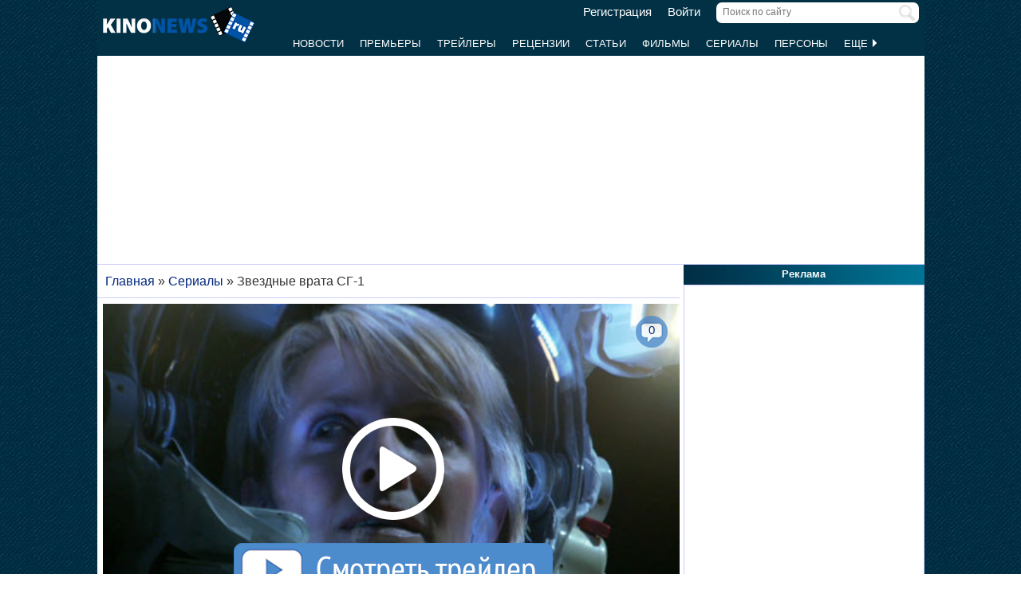

--- FILE ---
content_type: text/html; charset=UTF-8
request_url: https://www.kinonews.ru/serial_14000/stargate-sg-1
body_size: 10694
content:
<!DOCTYPE html>
<html lang="ru">
<head>
<meta charset="utf-8">
<meta http-equiv="X-UA-Compatible" content="IE=Edge">
<meta name="viewport" content="width=device-width, initial-scale=1, user-scalable=yes">
<link rel="icon" href="https://www.kinonews.ru/favicon.ico" type="image/x-icon">
<meta property="twitter:domain" content="KinoNews.ru">
<meta property="twitter:site" content="@KinoNewsRu">
<meta name="twitter:creator" content="@KinoNewsRu">
<meta name="twitter:card" content="summary_large_image">
<title>Сериал Звездные врата СГ-1 (1997-2007) - Stargate SG-1 - полная информация о сериале (27.07.1997)</title>
<meta name='keywords' content='сериал Звездные врата СГ-1 (1997-2007), Stargate SG-1, новости, отзывы, рецензии, новости, актеры и роли, кадры, постеры, трейлеры'>	
<meta name='description' content='В Египте нашли странный инопланетный механизм, который оказался вратами в систему путей, соединяющих планеты земного типа в разных звездных системах нашей галактики....'>
<meta name='twitter:title' content='Сериал Звездные врата СГ-1 (1997-2007) - Stargate SG-1 - полная информация о сериале (27.07.1997)'>
<meta name='twitter:description' content='В Египте нашли странный инопланетный механизм, который оказался вратами в систему путей, соединяющих планеты земного типа в разных звездных системах нашей галактики....'>
<meta property="og:locale" content="ru_RU">
<meta property='og:site_name' content='KinoNews.ru'>
<meta property='og:type' content='website'>
<meta property='og:title' content='Сериал Звездные врата СГ-1 (1997-2007) - Stargate SG-1 - полная информация о сериале (27.07.1997)'>
<meta property='og:description' content='В Египте нашли странный инопланетный механизм, который оказался вратами в систему путей, соединяющих планеты земного типа в разных звездных системах нашей галактики....'>
<meta property='og:image:alt' content='Сериал Звездные врата СГ-1 (1997-2007) - Stargate SG-1 - полная информация о сериале (27.07.1997)'>
<link rel='canonical' href='https://www.kinonews.ru/serial_14000/stargate-sg-1'>
<meta property='og:url' content='https://www.kinonews.ru/serial_14000/stargate-sg-1'>
<meta name="robots" content="max-image-preview:large">
<meta property='og:image' content='https://www.kinonews.ru/insimgs/poster/poster17782_1.jpg'>
<meta name='twitter:image:src' content='https://www.kinonews.ru/insimgs/poster/poster17782_1.jpg'>
<script type="application/ld+json">{
"@context": "https://schema.org",
"@type":"TVSeries",
"description":"В Египте нашли странный инопланетный механизм, который оказался вратами в систему путей, соединяющих планеты земного типа в разных звездных системах нашей галактики....",
"name":"Звездные врата СГ-1",
"url": "https://www.kinonews.ru/serial_14000/stargate-sg-1/",
"alternateName":"Stargate SG-1",
"alternativeHeadline":"Stargate SG-1",
"image":"https://www.kinonews.ru/insimgs/poster/poster17782_1.jpg",
"thumbnailUrl":"https://www.kinonews.ru/insimgs/poster/poster17782_1_prev.jpg",
"countryOfOrigin": ["США", "Канада"],
"genre": ["боевик", "приключения", "фантастика"],
"dateCreated": "1997",
"datePublished": "1997-07-27",
"director": [
{
"name":"Питер ДеЛуис",
"url":"https://www.kinonews.ru/person_16489/peter-deluise",
"image": "https://www.kinonews.ru/insimgs/persimg/persimg16489.jpg",
"@type": "Person"
},
{
"name":"Мартин Вуд",
"url":"https://www.kinonews.ru/person_16490/martin-wood",
"image": "https://www.kinonews.ru/insimgs/persimg/persimg16490.jpg",
"@type": "Person"
},
{
"name":"Энди Микита",
"url":"https://www.kinonews.ru/person_16491/andy-mikita",
"image": "https://www.kinonews.ru/insimgs/persimg/persimg16491.jpg",
"@type": "Person"
},
{
"name":"Уильям Варинг",
"url":"https://www.kinonews.ru/person_16492/william-waring",
"image": "https://www.kinonews.ru/insimgs/persimg/persimg16492.jpg",
"@type": "Person"
},
{
"name":"Питер Ф. Весте",
"url":"https://www.kinonews.ru/person_16471/peter-f-woeste",
"@type": "Person"
}],
"actor": [
{
"name":"Аманда Таппинг",
"url":"https://www.kinonews.ru/person_2693/amanda-tapping",
"image": "https://www.kinonews.ru/insimgs/persimg/persimg2693.jpg",
"@type": "Person"
},
{
"name":"Кристофер Джадж",
"url":"https://www.kinonews.ru/person_11600/christopher-judge",
"image": "https://www.kinonews.ru/insimgs/persimg/persimg11600.jpg",
"@type": "Person"
},
{
"name":"Майкл Шэнкс",
"url":"https://www.kinonews.ru/person_2695/michael-shanks",
"image": "https://www.kinonews.ru/insimgs/persimg/persimg2695.jpg",
"@type": "Person"
},
{
"name":"Ричард Дин Андерсон",
"url":"https://www.kinonews.ru/person_2694/richard-dean-anderson",
"image": "https://www.kinonews.ru/insimgs/persimg/persimg2694.jpg",
"@type": "Person"
},
{
"name":"Дон С. Дэвис",
"url":"https://www.kinonews.ru/person_16480/don-s-davis",
"image": "https://www.kinonews.ru/insimgs/persimg/persimg16480.jpg",
"@type": "Person"
}],
"musicBy": [
{
"name":"Джоэл Голдсмит",
"url":"https://www.kinonews.ru/person_2696/joel-goldsmith",
"image": "https://www.kinonews.ru/insimgs/persimg/persimg2696.jpg",
"@type": "Person"
},
{
"name":"Нил Акри",
"url":"https://www.kinonews.ru/person_16469/neal-acree",
"image": "https://www.kinonews.ru/insimgs/persimg/persimg16469.jpg",
"@type": "Person"
},
{
"name":"Кевин Кайнер",
"url":"https://www.kinonews.ru/person_4243/kevin-kiner",
"image": "https://www.kinonews.ru/insimgs/persimg/persimg4243.jpg",
"@type": "Person"
},
{
"name":"Тим Труман",
"url":"https://www.kinonews.ru/person_17033/tim-truman",
"image": "https://www.kinonews.ru/insimgs/persimg/persimg17033.jpg",
"@type": "Person"
},
{
"name":"Ричард Бэнд",
"url":"https://www.kinonews.ru/person_48050/richard-band",
"image": "https://www.kinonews.ru/insimgs/2021/persimg/persimg48050.jpg",
"@type": "Person"
}],
"producer": [
{
"name":"Брэд Райт",
"url":"https://www.kinonews.ru/person_16485/brad-wright",
"image": "https://www.kinonews.ru/insimgs/persimg/persimg16485.jpg",
"@type": "Person"
},
{
"name":"Н. Джон Смит",
"url":"https://www.kinonews.ru/person_16478/n-john-smith",
"image": "https://www.kinonews.ru/insimgs/persimg/persimg16478.jpg",
"@type": "Person"
},
{
"name":"Роберт С. Купер",
"url":"https://www.kinonews.ru/person_16477/robert-c-cooper",
"image": "https://www.kinonews.ru/insimgs/persimg/persimg16477.jpg",
"@type": "Person"
},
{
"name":"Майкл Гринберг",
"url":"https://www.kinonews.ru/person_16479/michael-greenburg",
"image": "https://www.kinonews.ru/insimgs/persimg/persimg16479.jpg",
"@type": "Person"
},
{
"name":"Ричард Дин Андерсон",
"url":"https://www.kinonews.ru/person_2694/richard-dean-anderson",
"image": "https://www.kinonews.ru/insimgs/persimg/persimg2694.jpg",
"@type": "Person"
}],
"aggregateRating":{
"@type":"AggregateRating",
"bestRating":10,
"ratingValue":"8.06",
"ratingCount":"71"
},
"trailer": {
"@type": "VideoObject",
"name": "Трейлер сериала Звездные врата СГ-1",
"embedUrl": "https://www.kinonews.ru/trailers7544/",
"thumbnailUrl": "https://www.kinonews.ru/insimgs/trailer/trailer39142.jpg",
"uploadDate": "2014-01-15T12:37:52+04:00",
"description":"В Египте нашли странный инопланетный механизм, который оказался вратами в систему путей, соединяющих планеты земного типа в разных звездных системах нашей галактики...."
}
}</script>
<link rel="stylesheet" href="/mystyle8.css?id=190">
<link rel="stylesheet" href="/mobilstyle2.css?id=35">
<!--noindex-->
<script src="/js/mylib8.js?hs=30"></script>
<!--<script src="/js/lazysizes.min.js" async></script>-->
<!--/noindex-->
<style>
	body {background: url('https://www.kinonews.ru/images2/fonesite.jpg') center top !important;}
</style>
<!--noindex-->
<!-- adfox -->

<script>window.yaContextCb = window.yaContextCb || []</script>
<script src="https://yandex.ru/ads/system/context.js" async></script>

<!-- advertronic -->

<link rel="preconnect" href="https://cdn.advertronic.io">
<link rel="preload" href="https://cdn.advertronic.io/b/e46038c4-8dac-4c5a-bf05-98da7e1dab60.json" as="fetch" type="application/json" crossorigin>
<script src="https://cdn.advertronic.io/j/s.js" type="module" async></script>
<script>
(window.advertronic = window.advertronic || {cmd:[]}).cmd.push({
	init:{userId: 'e46038c4-8dac-4c5a-bf05-98da7e1dab60'}
});
</script>

<!-- advertronic style -->

<style>
  .top-banner{display:flex;height:250px;overflow:hidden;}

  @media all and (max-width: 1049px) {
    .top-banner--desktop{display:none;}
  }

  @media all and (min-width: 1050px) {
    .top-banner--mobile{display:none;}
  }

@media all and (max-width: 1049px) {
  :root{
    --advertronic-sticker-bottom: 02px;
  }
}
</style><!--/noindex-->
</head>
<body onScroll="movemenu_new(0, 57);">
<div id="main_div">
<div id="block1001" class="div1000"></div>
<div class="maindiv"><!-- шапка сайта -->
	<div id="shapka" class="shapka">
<div id='brandplacemobil' class='brand_place_mobil'></div>		<div id="btnmenu" class="btn_mobilmenu"><a href="https://www.kinonews.ru" onClick="return show_menu();" aria-label="Открыть меню сайта"><img id="znak_menu" src="https://www.kinonews.ru/images2/mobil_menu.png" width="22" height="20" alt="Меню сайта"></a></div>
		<div class="logo_main"><a href="https://www.kinonews.ru"><img src="https://www.kinonews.ru/images2/logo_main_mini.png" width="190" height="45" alt="На главную страницу"></a></div>
		<form method="get" action="/search.php" enctype="multipart/form-data">
		<div class="search_input"><label><input type="text" autocomplete="off" id="pattern" name="pattern" value="" placeholder="Поиск по сайту" maxlength=30 class="search_shapka" onKeyUp="searchonsite();"></label><input type="image" src="/images2/search-sign.png" style="height:20px;width:20px;float:right;padding-top:3px;" alt="Найти"></div>
		</form>
		<div class="login_new">
<a href="/registration/">Регистрация</a> &nbsp; &nbsp; <a href="/login/">Войти</a>		</div>
		<div class="menu_line">
			<div id="resultview" class="result_search" onMouseLeave="result_search();"></div>
		</div>
		<div id="submenuup" class="submenu_new">
			<ul>
<!--				<li><div id="firstmenu" class="firstmenu"><a href="/">Главная</a></div></li>-->
				<li><a href="/news/">Новости</a></li>
				<li><a href="/premiers/">Премьеры</a></li>
				<li><a href="/trailers/">Трейлеры</a></li>
				<li><a href="/reviews/">Рецензии</a></li>
				<li><a href="/analytics/">Статьи</a></li>
				<li><a href="/movies/">Фильмы</a></li>
				<li><a href="/serials/">Сериалы</a></li>
				<li><a href="/persones/">Персоны</a></li>
				<li><div class="lastmenu"><a href="#" onClick="return dopmenu();">Еще <img id="dopmenu-triangle" class="dop_menu_img" src="https://www.kinonews.ru/images2/triangle-right.png" width="10" height="14" alt='Еще меню'></a></div></li>
			</ul>
			<div style="position:relative;">
				<div id="podmenu_up">
					<div id="podmenu" class="podmenu" style="display:none;" onMouseLeave="dopmenudel();">
						<div class="podmenu2">
<!--						<a href="/serials/"><div>Сериалы</div></a>-->
						<a href="/shots/"><div>Кадры</div></a>
						<a href="/posters/"><div>Постеры</div></a>
						<a href="/photos/"><div>Фото</div></a>
						<a href="/interesting/"><div>Это интересно</div></a>
						<a href="/interviews/"><div>Интервью</div></a>
						<a href="/overviews/"><div>Обзоры</div></a>
						<a href="/podborki-filmov/"><div>Подборки фильмов</div></a>
						<a href="/contests/"><div>Конкурсы</div></a>
						<a href="/games/"><div>Игры</div></a>
						</div>
						<div class="podmenu2">
						<a href="/awards/"><div>Кинопремии</div></a>
						<a href="https://academy.kinonews.ru/"><div>Киноакадемия</div></a>
						<a href="/sitenews/"><div>Новости сайта</div></a>
						<a href="/about/"><div>О нас</div></a>
						<a href="/authors/"><div>Авторы</div></a>
						<a href="/contacts/"><div>Контакты</div></a>
						<a href="/rules/"><div>Правила сайта</div></a>
						<a href="/adverts/"><div>Реклама</div></a>
						<a href="https://forum.kinonews.ru/"><div>Форум</div></a>
						</div>
					</div>
				</div>
			</div>
		</div>
	</div>
<!-- конец шапки сайта -->

	<div class="under_shapka">
<div class="place2">
<!--noindex-->
<div style="text-align:center;height:260px;overflow:hidden;">
<advertronic-slot data-name="kn_desktop_top" class="top-banner top-banner--desktop"></advertronic-slot>

<advertronic-slot data-name="kn_mobile_top" class="top-banner top-banner--mobile"></advertronic-slot>
</div><!--/noindex-->
</div>
<script type="application/ld+json">
{
      "@context": "https://schema.org",
      "@type": "Organization",
      "name": "Новости кино",
      "url": "https://www.kinonews.ru",
	  "image": "https://www.kinonews.ru/images2/kinonews_office.jpg",
	  "logo": {
				"@type": "ImageObject",
				"url": "https://www.kinonews.ru/images2/logo_kino.png",
				"width": 512,
				"height": 512
	  },
      "address": {
        "@type": "PostalAddress",
        "addressLocality": "Moscow, Russia",
        "addressCountry": "RU",
        "postalCode": "119602",
        "streetAddress": "ул. Академика Анохина, дом 2, корп.3"
      },
      "telephone": "+7 (903) 724-66-76"
}
</script>
		<div class="clear"></div>
		<div style="height:1px;font-size:0;">
<!--LiveInternet counter-->
<!--noindex-->
<script>
new Image().src = "https://counter.yadro.ru/hit?r"+escape(document.referrer)+((typeof(screen)=="undefined")?"":";s"+screen.width+"*"+screen.height+"*"+(screen.colorDepth?screen.colorDepth:screen.pixelDepth))+";u"+escape(document.URL)+";h"+escape(document.title.substring(0,150))+";"+Math.random();
</script>
<!--/noindex-->
<!--/LiveInternet-->
		</div>
	</div><div style="position:relative;overflow:auto;background-color:white;">
<div id="maincolumn" class="maincolumndiv">
<div class='block-main'>
<div class='kroshki_new' itemscope='' itemtype='https://schema.org/BreadcrumbList' id='breadcrumbs'><span itemscope='' itemprop='itemListElement' itemtype='https://schema.org/ListItem'><a href='/' itemprop='item' title='Главная'><span itemprop='name'>Главная</span><meta itemprop='position' content='1'></a></span> &raquo; <span itemscope='' itemprop='itemListElement' itemtype='https://schema.org/ListItem'><a href='https://www.kinonews.ru/serials/' itemprop='item' title='Сериалы'><span itemprop='name'>Сериалы</span><meta itemprop='position' content='2'></a></span> &raquo; <span itemscope='' itemprop='itemListElement' itemtype='https://schema.org/ListItem'><meta itemprop='item' content='https://www.kinonews.ru/serial_14000/stargate-sg-1'><span itemprop='name'>Звездные врата СГ-1</span><meta itemprop='position' content='3'></span></div><div class="block-page-new">
<div style="position:relative;"><a href="/trailers7544/" style="display:contents;"><img src="https://www.kinonews.ru/insimgs/trailer/trailer39142.jpg" style="width:100%;" alt="Кадр к сериалу Звездные врата СГ-1 / Stargate SG-1"><div style="position:absolute;top:0;"><img src="https://www.kinonews.ru/images2/play-big-over.png" style="width:100%;" alt="Смотреть трейлер"></div>
</a><div class="comm_on_img" style="top:15px;right:15px;"><img src="/images2/count_comments.png" width="40" height="40" alt="Количество комментариев"></div>
<div class="countcomm_on_img" style="top:23px;right:20px;"><a href='/trailers7544/#comments' title="Комментариев: 0"><div style="width:30px;text-align:center;">0</div></a></div>
</div>
<!--noindex-->
<!--/noindex-->
<div class="relative" style="padding:5px 0 10px 0;">
<div style="float:right;width:40px;height:45px;">
<img src='/images2/heart_bw.gif' width=40 height=40  alt=""></div>
<div style='font-size:16pt;font-weight:bold;color:red;float:right;margin-right:5px;padding-top:7px;width:40px;text-align:right;' title='Количество пользователей, добавивших этот сериал в &quot;Любимые&quot;.'>26</div><div><h1 class="film">Звездные врата СГ-1</h1>
<div class="entitle">Stargate SG-1</div></div><div class="game_left">
<div class="film_poster_prev"><div class="game_poster"><img src="https://www.kinonews.ru/insimgs/poster/poster17782_1.jpg" class="poster2film" alt='Постер к сериалу "Звездные врата СГ-1"'></div>
</div>
<div class="game_rating"><div><div class='btext14' style='padding-bottom:7px;'>Рейтинг:</div>
<a href='/serial_14000_voting/' style='text-decoration:none;'><div class='ratingview'><span class='numraitview'>8.06</span> &nbsp;(71)</div></a></div>
<div class="hand_voice">
<div style='padding-top:12px;'><a href='/serial_14000_advice/' class='bigblue' style='text-decoration:none;'><span class='numraitview'>Рекомендации</span></a></div>
<div class='textart15' style='color:#0e3647;'>всего: <strong>0</strong></div>
</div>
</div></div>
<div class="game_main"><div class="textart15">В Египте нашли странный инопланетный механизм, который оказался вратами в систему путей, соединяющих планеты земного типа в разных звездных системах нашей галактики. Для исследования этих планет была организована группа специалистов СГ-1, которой придется испытать много приключений при посещении разных планет.</div>
<div class="height10 clear"></div><table class="tab-film">
<tr><td class="film-rubrpers" style="width:145px;">Жанр:</td><td class="textgray"><a href="/films-action/">боевик</a>, <a href="/films-adventure/">приключения</a>, <a href="/films-sci-fi/">фантастика</a></td></tr>
<tr><td>Год начала:</td>
<td><a href="https://www.kinonews.ru/serials-year1997/">1997</a></td></tr>
<tr><td>Год окончания:</td><td><a href='/serials-year2007/'>2007</a></td></tr>
<tr><td>Сезоны:</td><td>&nbsp; <a href="/serial_14000_seasons/" class="urlperson">1</a>&nbsp; <a href="/serial_14000_seasons/#d321" class="urlperson">2</a>&nbsp; <a href="/serial_14000_seasons/#d322" class="urlperson">3</a>&nbsp; <a href="/serial_14000_seasons/#d323" class="urlperson">4</a>&nbsp; <a href="/serial_14000_seasons/#d324" class="urlperson">5</a>&nbsp; <a href="/serial_14000_seasons/#d325" class="urlperson">6</a>&nbsp; <a href="/serial_14000_seasons/#d326" class="urlperson">7</a>&nbsp; <a href="/serial_14000_seasons/#d327" class="urlperson">8</a>&nbsp; <a href="/serial_14000_seasons/#d328" class="urlperson">9</a>&nbsp; <a href="/serial_14000_seasons/#d329" class="urlperson">10</a>&nbsp; <a href='/serial_14000_seasons/' class='red'>Все сезоны</a></td></tr><tr><td colspan=2><div class="film_pole_actors">Актеры:</div>
<div class="film_actors">
<div style="margin:0 auto;width:50px;"><a href="https://www.kinonews.ru/person_2693/amanda-tapping" title="Аманда Таппинг"><img src="/insimgs/persimg/persimg2693p.jpg" width="50" height="75" alt="Аманда Таппинг"></a></div>
<div class="textnormal"><a href="https://www.kinonews.ru/person_2693/amanda-tapping" title="Аманда Таппинг">Аманда Таппинг</a></div>
</div>
<div class="film_actors">
<div style="margin:0 auto;width:50px;"><a href="https://www.kinonews.ru/person_11600/christopher-judge" title="Кристофер Джадж"><img src="/insimgs/persimg/persimg11600p.jpg" width="50" height="75" alt="Кристофер Джадж"></a></div>
<div class="textnormal"><a href="https://www.kinonews.ru/person_11600/christopher-judge" title="Кристофер Джадж">Кристофер Джадж</a></div>
</div>
<div class="film_actors">
<div style="margin:0 auto;width:50px;"><a href="https://www.kinonews.ru/person_2695/michael-shanks" title="Майкл Шэнкс"><img src="/insimgs/persimg/persimg2695p.jpg" width="50" height="75" alt="Майкл Шэнкс"></a></div>
<div class="textnormal"><a href="https://www.kinonews.ru/person_2695/michael-shanks" title="Майкл Шэнкс">Майкл Шэнкс</a></div>
</div>
<div class="film_actors">
<div style="margin:0 auto;width:50px;"><a href="https://www.kinonews.ru/person_2694/richard-dean-anderson" title="Ричард Дин Андерсон"><img src="/insimgs/persimg/persimg2694p.jpg" width="50" height="75" alt="Ричард Дин Андерсон"></a></div>
<div class="textnormal"><a href="https://www.kinonews.ru/person_2694/richard-dean-anderson" title="Ричард Дин Андерсон">Ричард Дин Андерсон</a></div>
</div>
<div class="film_actors">
<div style="margin:0 auto;width:50px;"><a href="https://www.kinonews.ru/person_16480/don-s-davis" title="Дон С. Дэвис"><img src="/insimgs/persimg/persimg16480p.jpg" width="50" height="75" alt="Дон С. Дэвис"></a></div>
<div class="textnormal"><a href="https://www.kinonews.ru/person_16480/don-s-davis" title="Дон С. Дэвис">Дон С. Дэвис</a></div>
</div>
<div class="film_actors">
<div style="margin:0 auto;width:50px;"><a href="https://www.kinonews.ru/person_16481/gary-jones" title="Гари Джонс"><img src="/insimgs/persimg/persimg16481p.jpg" width="50" height="75" alt="Гари Джонс"></a></div>
<div class="textnormal"><a href="https://www.kinonews.ru/person_16481/gary-jones" title="Гари Джонс">Гари Джонс</a></div>
</div>
<div class="film_actors">
<div style="margin:0 auto;width:50px;"><a href="https://www.kinonews.ru/person_16482/teryl-rothery" title="Терил Ротери"><img src="/insimgs/persimg/persimg16482p.jpg" width="50" height="75" alt="Терил Ротери"></a></div>
<div class="textnormal"><a href="https://www.kinonews.ru/person_16482/teryl-rothery" title="Терил Ротери">Терил Ротери</a></div>
</div>
<div class="film_actors">
<div style="margin:0 auto;width:50px;"><a href="https://www.kinonews.ru/person_16483/dan-shea" title="Дэн Ши"><img src="/insimgs/persimg/persimg16483p.jpg" width="50" height="75" alt="Дэн Ши"></a></div>
<div class="textnormal"><a href="https://www.kinonews.ru/person_16483/dan-shea" title="Дэн Ши">Дэн Ши</a></div>
</div>
<div class="film_actors hand_voice">
<div style="margin:0 auto;width:50px;"><a href="https://www.kinonews.ru/person_16484/ben-browder" title="Бен Браудер"><img src="/insimgs/persimg/persimg16484p.jpg" width="50" height="75" alt="Бен Браудер"></a></div>
<div class="textnormal"><a href="https://www.kinonews.ru/person_16484/ben-browder" title="Бен Браудер">Бен Браудер</a></div>
</div>
<div class="clear"></div>
<div style="text-align:center;padding-bottom:7px;"><a href="/serial_14000_allperson/" title="Полный список персон" class="red">Актеры и роли</a></div>
</td></tr>
<tr><td>Режиссеры:</td><td><a href="https://www.kinonews.ru/person_16489/peter-deluise" title="Питер ДеЛуис">Питер ДеЛуис</a>, <a href="https://www.kinonews.ru/person_16490/martin-wood" title="Мартин Вуд">Мартин Вуд</a>, <a href="https://www.kinonews.ru/person_16491/andy-mikita" title="Энди Микита">Энди Микита</a>, <a href="https://www.kinonews.ru/person_16492/william-waring" title="Уильям Варинг">Уильям Варинг</a>, <a href="https://www.kinonews.ru/person_16471/peter-f-woeste" title="Питер Ф. Весте">Питер Ф. Весте</a>, <a href="/serial_14000_allperson/" class="red" title="Полный список персон">...&gt;</a></td></tr>
<tr><td>Сценарий:</td>
<td><a href="https://www.kinonews.ru/person_16484/ben-browder" title="Бен Браудер">Бен Браудер</a>, <a href="https://www.kinonews.ru/person_16477/robert-c-cooper" title="Роберт С. Купер">Роберт С. Купер</a>, <a href="https://www.kinonews.ru/person_16489/peter-deluise" title="Питер ДеЛуис">Питер ДеЛуис</a>, <a href="https://www.kinonews.ru/person_4195/dean-devlin" title="Дин Девлин">Дин Девлин</a>, <a href="https://www.kinonews.ru/person_45/roland-emmerich" title="Роланд Эммерих">Роланд Эммерих</a>, <a href="/serial_14000_allperson/" class="red" title="Полный список персон">...&gt;</a></td></tr>
<tr><td>Композиторы:</td>
<td><a href="https://www.kinonews.ru/person_2696/joel-goldsmith" title="Джоэл Голдсмит">Джоэл Голдсмит</a>, <a href="https://www.kinonews.ru/person_16469/neal-acree" title="Нил Акри">Нил Акри</a>, <a href="https://www.kinonews.ru/person_4243/kevin-kiner" title="Кевин Кайнер">Кевин Кайнер</a>, <a href="https://www.kinonews.ru/person_17033/tim-truman" title="Тим Труман">Тим Труман</a>, <a href="https://www.kinonews.ru/person_48050/richard-band" title="Ричард Бэнд">Ричард Бэнд</a></td></tr>
<tr><td>Операторы:</td>
<td><a href="https://www.kinonews.ru/person_16470/james-alfred-menard" title="Джеймс Альфред Менар">Джеймс Альфред Менар</a>, <a href="https://www.kinonews.ru/person_16471/peter-f-woeste" title="Питер Ф. Весте">Питер Ф. Весте</a>, <a href="https://www.kinonews.ru/person_16472/andrew-d-wilson" title="Эндрю Д. Уилсон">Эндрю Д. Уилсон</a>, <a href="https://www.kinonews.ru/person_40969/gordon-verheul" title="Гордон Верхел">Гордон Верхел</a></td></tr>
<tr><td>Продюсеры:</td>
<td><a href="https://www.kinonews.ru/person_16485/brad-wright" title="Брэд Райт">Брэд Райт</a>, <a href="https://www.kinonews.ru/person_16478/n-john-smith" title="Н. Джон Смит">Н. Джон Смит</a>, <a href="https://www.kinonews.ru/person_16477/robert-c-cooper" title="Роберт С. Купер">Роберт С. Купер</a>, <a href="https://www.kinonews.ru/person_16479/michael-greenburg" title="Майкл Гринберг">Майкл Гринберг</a>, <a href="https://www.kinonews.ru/person_2694/richard-dean-anderson" title="Ричард Дин Андерсон">Ричард Дин Андерсон</a>, <a href="/serial_14000_allperson/" class="red" title="Полный список персон">...&gt;</a></td></tr>
<tr><td>Страна:</td><td>США, Канада</td></tr>
<tr><td>Премьера:</td><td>27.07.1997</td></tr>
<tr><td>Кинокомпания:</td><td>MGM Worldwide Television</td></tr>
</table>
</div><div class="height10 clear"></div>
</div>
<div class="height10 clear"></div>
<hr><div class="game_menu relative" style="display:table;"><div style="float:left;width:34%;"><div><a href="/news_movie_14000/">новостей:5</a></div>
<div style="padding-top:5px;"><a href="/shots_14000_all/">кадров:15</a></div>
<div style="padding-top:5px;">рецензий:0</div></div>
<div style="float:left;width:35%;"><div><a href="/trailers_14000/">трейлеров:1</a></div>
<div style="padding-top:5px;"><a href="/articles_movie_14000/">статей:2</a></div>
<div style="padding-top:5px;"><a href="/posters_14000_all/">постеров:1</a></div></div>
<div style="float:left;width:31%;"><div>наград:0</div>
<div style="padding-top:5px;"><a href="/serial_14000_comm/">отзывов:2</a></div>
<div style="padding-top:5px;"><a href="/serial_14000_allperson/">Актеры и роли</a></div>
</div>
</div>
<div class="clear"></div>
<hr>
<!--noindex-->
<div style="height:250px;overflow:hidden;">
<advertronic-slot data-name="kn_desktop_split" class="top-banner top-banner--desktop"></advertronic-slot>
<advertronic-slot data-name="kn_mobile_split" class="top-banner top-banner--mobile"></advertronic-slot>
</div><!--/noindex-->
</div>
<div class="block-page-new"><div class="block-page-new"><div class="height10"></div>
<div class="clear"></div>
<hr>
<h2 class="new">Новости к сериалу</h2>
<div class="relative"><div class="dopblock mright">
<div class="blockone">
<div class="leftpartnews">
<div><a href="/news_49341/"><img src="/insimgs/newsimg/newsimg49341p.jpg" width=75 height=100 class="newsimg" alt='Утверждены актеры на главные роли в сериале "Dark Matter"'></a></div>
</div>
<div class="rightpartnews"><a href="/news_49341/" class="size15">Утверждены актеры на главные роли в сериале "Dark Matter"</a>
<div class="textart15">Syfy объявил состав научно-фантастической драмы</div>
<div class="urlcomm"><a class="comments" href="/news_49341/#comments">Комментарии <span>(0)</span></a></div>
</div></div>
</div>
<div class="dopblock">
<div class="blockone">
<div class="leftpartnews">
<div><a href="/news_47647/"><img src="/insimgs/newsimg/newsimg47647p.jpg" width=75 height=100 class="newsimg" alt='Режиссер "Горца" снимет мини-сериал про Мату Хари для "Первого канала"'></a></div>
</div>
<div class="rightpartnews"><a href="/news_47647/" class="size15">Режиссер "Горца" снимет мини-сериал про Мату Хари для "Первого канала"</a>
<div class="textart15">Джон Малкович и Рутгер Хауэр играют главные роли в российском телепроекте</div>
<div class="urlcomm"><a class="comments" href="/news_47647/#comments">Комментарии <span>(6)</span></a></div>
</div></div>
</div>
<div class="dopblock mright">
<div class="blockone">
<div class="leftpartnews">
<div><a href="/news_47548/"><img src="/insimgs/newsimg/newsimg47548p.jpg" width=75 height=100 class="newsimg" alt='Морена Баккарин отправится в лечебницу Arkham Asylum'></a></div>
</div>
<div class="rightpartnews"><a href="/news_47548/" class="size15">Морена Баккарин отправится в лечебницу Arkham Asylum</a>
<div class="textart15">Звезда "Родины" получила роль в "Готэме"</div>
<div class="urlcomm"><a class="comments" href="/news_47548/#comments">Комментарии <span>(21)</span></a></div>
</div></div>
</div>
<div class="dopblock">
<div class="blockone">
<div class="leftpartnews">
<div><a href="/news_47298/"><img src="/insimgs/newsimg/newsimg47298p.jpg" width=75 height=100 class="newsimg" alt='Создатели "Звездных врат" экранизируют комикс "Dark Matter"'></a></div>
</div>
<div class="rightpartnews"><a href="/news_47298/" class="size15">Создатели "Звездных врат" экранизируют комикс "Dark Matter"</a>
<div class="textart15">Сериал выйдет на Syfy в 2015 году</div>
<div class="urlcomm"><a class="comments" href="/news_47298/#comments">Комментарии <span>(3)</span></a></div>
</div></div>
</div>
</div>
<div class="pers-all"><a href="/news_movie_14000/">Все новости (<span class="red">5</span>) к сериалу</a></div>
<div class="clear"></div>
<hr>
<h2 class="new">Трейлеры к сериалу</h2>
<div class="relative"><div class="dopblock mright">
<div style="position:relative;">
<div><a href='/trailers7544/' title='Трейлер сериала &quot;Звездные врата СГ-1&quot;'><img src='/insimgs/trailer/trailer39142.jpg' class='mini_img_trailer' alt='Трейлер сериала &quot;Звездные врата СГ-1&quot;'></a></div>
<a href='/trailers7544/'><div class='txt_on_img'>Трейлер сериала &quot;Звездные врата СГ-1&quot;</div></a>
<div class="video_on_img"><a href='/trailers7544/'><img src="/images2/video_start.png" width="40" height="40" alt="Видеотрейлер"></a></div>
<div class="comm_on_img"><img src="/images2/count_comments.png" width="40" height="40" alt="Количество комментариев"></div>
<div class="countcomm_on_img"><a href='/trailers7544/#comments' title="Комментариев: 0"><div style="width:30px;text-align:center;">0</div></a></div>
</div>
<div>Просмотров: <strong>5514</strong></div>
</div>
<div class="height10"></div></div><div class="clear"></div>
<hr>
<h2 class="new">Статьи к сериалу</h2>
<div class="relative"><div class="dopblock mright">
<div class="relative">
<div><a href='/article_87912/' title='Какие лучшие сериалы про космос стоит посмотреть?'><img src='/insimgs/2019/artimg/middle/artimg87912.jpg' class='mini_img_mainart' alt='Какие лучшие сериалы про космос стоит посмотреть?'></a></div>
<a href='/article_87912/'><div class='txt_on_img' style="border-radius:5px;">Какие лучшие сериалы про космос стоит посмотреть?</div></a>
<div class="comm_on_img"><img src="/images2/count_comments.png" width=40 height=40 alt='Кол-во комментариев'></div>
<div class="countcomm_on_img" title="Кол-во комментариев"><a class="comments" href="/article_87912/#comments"><div style="width:30px;text-align:center;">18</div></a></div>
</div></div>
<div class="blockone"><div class="blockonenews">
<div class="leftpartnews">
<div><a href="/article_40718/"><img src="/insimgs/artimg/artimg40718p.jpg" width=75 height=100 class="newsimg" alt='Из фильмов в сериалы'></a></div>
</div>
<div class="rightpartnews"><a href="/article_40718/" class="size15">Из фильмов в сериалы</a>
<div class="textart15">Сериалы, порожденные популярными кинофильмами</div>
<div class="urlcomm"><a class="comments" href="/article_40718/#comments">Комментарии <span>(39)</span></a></div>
</div></div></div>
</div>
<div class="clear"></div>
<hr>
<h2 class="new">Постеры к сериалу</h2>
<div class="relative"><div class="main_newmovies"><div class="main_moviesright"><div class="main_movies"><a href="/poster20485/"><img src='/insimgs/poster/thumbs/poster17782_1.jpg' alt='Превью постера #20485 к фильму &quot;Звездные врата СГ-1&quot; (1997)' width="160" height="213"></a></div>
</div></div>
<div class="main_newmovies"><div class="main_moviesright"><div class="main_movies mobil_no"><img src="/images2/noposter90x120.jpg" width="160" height="213" alt="" style="width:100%;"></div>
</div></div>
<div class="main_moviesbetween"></div>
<div class="main_newmovies"><div class="main_moviesright"><div class="main_movies mobil_no"><img src="/images2/noposter90x120.jpg" width="160" height="213" alt="" style="width:100%;"></div>
</div></div>
<div class="main_newmovies"><div class="main_moviesright"><div class="main_movies mobil_no"><img src="/images2/noposter90x120.jpg" width="160" height="213" alt="" style="width:100%;"></div>
</div></div>
</div>
<div class="clear"></div>
<hr>
<h2 class="new">Кадры к сериалу</h2>
<div class="relative"><div class="main_divshot"><div class="main_imgshot"><a href="/shot77155/" title='Превью кадра #77155 к фильму &quot;Звездные врата СГ-1&quot; (1997)'><img src="/insimgs/shotimg/thumbs/shotimg39141_15.jpg" width="160" height="120" alt="Превью кадра #77155 к фильму &quot;Звездные врата СГ-1&quot; (1997)"></a></div>
</div>
<div class="main_divshot"><div class="main_imgshot"><a href="/shot77154/" title='Превью кадра #77154 к фильму &quot;Звездные врата СГ-1&quot; (1997)'><img src="/insimgs/shotimg/thumbs/shotimg39141_14.jpg" width="160" height="120" alt="Превью кадра #77154 к фильму &quot;Звездные врата СГ-1&quot; (1997)"></a></div>
</div>
<div class="main_divshot"><div class="main_imgshot"><a href="/shot77153/" title='Превью кадра #77153 к фильму &quot;Звездные врата СГ-1&quot; (1997)'><img src="/insimgs/shotimg/thumbs/shotimg39141_13.jpg" width="160" height="120" alt="Превью кадра #77153 к фильму &quot;Звездные врата СГ-1&quot; (1997)"></a></div>
</div>
<div class="main_divshot"><div class="main_imgshot"><a href="/shot77152/" title='Превью кадра #77152 к фильму &quot;Звездные врата СГ-1&quot; (1997)'><img src="/insimgs/shotimg/thumbs/shotimg39141_12.jpg" width="160" height="120" alt="Превью кадра #77152 к фильму &quot;Звездные врата СГ-1&quot; (1997)"></a></div>
</div>
</div>
<div class="pers-all"><a href="/shots_14000_all/">Все кадры (<span class="red">15</span>) к сериалу</a></div>
<div class="clear"></div>
<hr>
<h2>Отзывы о сериале</h2>
<div class="height10"></div>
<div class="notes_info">27.12.2018 &nbsp; Merlin</div>
<div class="notes_text">Сериал действительно классный. Идея, сюжет, сценарий, игра актеров - все на высоте.Снято качественно, действие развивается захватывающе, зритель всегда в ожидании новых приключений. Один из моих любимых сериалов детства.</div>
<div class="height20"></div>
<div class="notes_info">22.03.2014 &nbsp; Alex Fox</div>
<div class="notes_text">Просто супер! Что первые сезоны, что последние)</div>
<div class="height20"></div>
<div class="txtcenter"><a href="/serial_14000_comm/">Все отзывы (2) о сериале</a></div>
<div class="height10"></div>
</div>
<div class="clear"></div>
<hr>
</div><br>
<div class="clear"></div>
<div><!--noindex-->
<div style="height:250px;overflow:hidden;">
<advertronic-slot data-name="kn_desktop_content" class="top-banner top-banner--desktop"></advertronic-slot>
<advertronic-slot data-name="kn_mobile_content" class="top-banner top-banner--mobile"></advertronic-slot>
</div><!--/noindex-->
</div>
<hr><div class="clear"></div>
<div id="mainart_place"></div></div>
<br></div><div id="rightcolumn" class="rightcolumndiv">
<div class="rightzagolup">Реклама</div>
<div class="blockdiv" style="text-align:center;height:605px;">
<!--noindex-->
<advertronic-slot class="as-desktop" data-name="kn_desktop_side1" style="height:600px;overflow:hidden;"></advertronic-slot><!--/noindex-->
</div>
<div class="height7"></div>
	
			<div class="rightzagolup"><a href="/serial_top100/">Топ 100 сериалов</a></div>
			<div class="blockdiv">
				<div class="right-sdvig" style="margin-top:7px;">
					<table class="right-tab">
						<tr>
							<th class="right-tab-up"></th>
							<th class="right-tab-up"></th>
							<th class="right-tab-up"></th>
						</tr>
<tr><th>1</th>
<td><a href="/serial_21566/breaking-bad">Во все тяжкие</a></td>
<td class="w20">9.45</td></tr>
<tr><th>2</th>
<td><a href="/serial_9209/mesto-vstrechi-izmenit-nelzja">Место встречи изменить нельзя</a></td>
<td class="w20">9.38</td></tr>
<tr><th>3</th>
<td><a href="/serial_43078/game-of-thrones">Игра престолов</a></td>
<td class="w20">9.27</td></tr>
<tr><th>4</th>
<td><a href="/serial_94224/mihaylo-lomonosov">Михайло Ломоносов</a></td>
<td class="w20">9.25</td></tr>
<tr><th>5</th>
<td><a href="/serial_33961/pride-and-prejudice">Гордость и предубеждение</a></td>
<td class="w20">9.13</td></tr>
					</table>
				</div>
				<div class="all-list"><a href="/serial_top100/">Весь список</a></div>
				<div class="height5"></div>
			</div>
			<div class="height7"></div>
			<div class="height7"></div>
			<div class="rightzagolup"><a href="/serial_top100_rus/">Топ 100 российских сериалов</a></div>
			<div class="blockdiv">
				<div class="right-sdvig" style="margin-top:7px;">
					<table class="right-tab">
						<tr>
							<th class="right-tab-up"></th>
							<th class="right-tab-up"></th>
							<th class="right-tab-up"></th>
						</tr>
<tr><th>1</th>
<td><a href="/serial_137391/ottepel">Оттепель</a></td>
<td class="w20">9.33</td></tr>
<tr><th>2</th>
<td><a href="/serial_8122/likvidacija">Ликвидация</a></td>
<td class="w20">8.84</td></tr>
<tr><th>3</th>
<td><a href="/serial_8210/idiot">Идиот</a></td>
<td class="w20">8.81</td></tr>
<tr><th>4</th>
<td><a href="/serial_356502/pervyj-nomer">Первый номер</a></td>
<td class="w20">8.75</td></tr>
<tr><th>5</th>
<td><a href="/serial_8128/gibel-imperii">Гибель Империи</a></td>
<td class="w20">8.67</td></tr>
					</table>
				</div>
				<div class="all-list"><a href="/serial_top100_rus/">Весь список</a></div>
				<div class="height5"></div>
			</div>
			<div class="height7"></div></div>
</div>
</div>
<div class=""><div class="footer_new">
	<div class="copy_new">
		<div class="relative">
			<div class="plus18">18+</div>
			<div class="txtfooter" style="color:#dddddd;">
				<div>&copy; ООО "КиноНьюс"<span style="padding-left:15px;"><a href="/verynew/" style="color:#dddddd;" title="Обновления сайта">Обновления</a></span></div>
				<div>Все права защищены законодательством РФ. Использование материалов сайта возможно только с прямой ссылкой на источник.</div>
				<div>Используя наш сайт, вы соглашаетесь с нашей <a href="https://www.kinonews.ru/rules/" target="_blank" style="color:#ddd;">политикой конфиденциальности</a> и даете согласие на использование файлов cookie.</div>
				<div style="padding-top:3px;"><a href="/images2/reg_smi.jpg" target="_blank" style="color:#dddddd;">Свидетельство о регистрации СМИ Эл № ФС77-49541 от 26 апреля 2012 г.</a></div>
				<div><a href="https://www.kinonews.ru/kinonews-trademark.pdf" target="_blank" style="color:#dddddd;">Свидетельство на товарный знак №542978</a></div>
			</div>
		</div>
	</div>
	<div class="dev_new">
		<!--noindex-->
		<div class="socials-new">
			<ul>
				<li><a href="https://ok.ru/kinonews.ru" target="_blank" title="Kinonews.ru в Одноклассниках" rel="nofollow"><div class="social-ok-new"></div></a></li>
				<li><a href="https://vk.com/kinonewsru" target="_blank" title="Kinonews.ru в ВКонтакте" rel="nofollow"><div class="social-vk-new"></div></a></li>
				<li><a href="https://www.kinonews.ru/rss/" title="RSS-лента Kinonews.ru"><div class="social-rss-new"></div></a></li>
			</ul>
		</div>
		<!--/noindex-->
		<div class="counters_new">
<!-- Счетчики -->
<!--noindex-->
<!--LiveInternet logo-->
<a href="https://www.liveinternet.ru/click;kinonews.ru" target="_blank" rel="nofollow" title="LiveInternet: показано число просмотров за 24 часа, посетителей за 24 часа и за сегодня"><img src="https://counter.yadro.ru/logo?11.10" alt="LiveInternet" width="88" height="31"></a>
<!--/LiveInternet-->
<!-- Yandex.Metrika informer -->
<a href="https://metrika.yandex.ru/stat/?id=1866679&amp;from=informer" target="_blank" rel="nofollow"> <img src="https://informer.yandex.ru/informer/1866679/3_1_CDDCFBFF_ADBCDBFF_0_pageviews" style="width:88px; height:31px; border:0;" alt="Яндекс.Метрика" title="Яндекс.Метрика: данные за сегодня (просмотры, визиты и уникальные посетители)" class="ym-advanced-informer" data-cid="1866679" data-lang="ru"> </a>
<!-- /Yandex.Metrika informer -->
<!--/noindex-->
		</div>
	</div>
<!--noindex-->
<!-- Yandex.Metrika counter --> <script>     (function(m,e,t,r,i,k,a){         m[i]=m[i]||function(){(m[i].a=m[i].a||[]).push(arguments)};         m[i].l=1*new Date();         for (var j = 0; j < document.scripts.length; j++) {if (document.scripts[j].src === r) { return; }}         k=e.createElement(t),a=e.getElementsByTagName(t)[0],k.async=1,k.src=r,a.parentNode.insertBefore(k,a)     })(window, document,'script','https://mc.yandex.ru/metrika/tag.js', 'ym');      ym(1866679, 'init', {webvisor:true, clickmap:true, accurateTrackBounce:true, trackLinks:true}); </script> <noscript><div><img src="https://mc.yandex.ru/watch/1866679" style="position:absolute; left:-9999px;" alt=""></div></noscript> <!-- /Yandex.Metrika counter -->   

<advertronic-slot data-name="kn_desktop_float"></advertronic-slot>
<!--/noindex-->
</div></div></div>
<!--noindex-->
<div id="kp_footer" class="kp_down">
	<a href="https://www.kinonews.ru/rdrct_kp_footer/" target="_blank" rel="nofollow" onclick="ym(1866679,'reachGoal','kinopoisk_click_footer'); return true;">
		<img src="/images2/button_kp.png" width="360" height="71" id="button_kp_footer" class="button_ivi" alt="Смотреть онлайн">
		<img src="/images2/button_kp_2.png" width="360" height="71" id="button_kp_footer_2" class="button_ivi_2" alt="Смотреть онлайн">
	</a>
	<a href="/" onClick="kp_switch_footer();return false;"><div class="three_dots">
		<span id="three_dots_footer_txt" class="three_dots_txt">...</span>
		<span id="three_dots_footer_cross" class="three_dots_cross">X</span>
	</div></a>
</div>
<script src="/js/JsHttpRequest.js"></script>
<!--/noindex-->
</body>
</html>

--- FILE ---
content_type: text/html; charset=utf-8
request_url: https://www.google.com/recaptcha/api2/aframe
body_size: 270
content:
<!DOCTYPE HTML><html><head><meta http-equiv="content-type" content="text/html; charset=UTF-8"></head><body><script nonce="5ZZKyV6qT9LxIYVrSHxckw">/** Anti-fraud and anti-abuse applications only. See google.com/recaptcha */ try{var clients={'sodar':'https://pagead2.googlesyndication.com/pagead/sodar?'};window.addEventListener("message",function(a){try{if(a.source===window.parent){var b=JSON.parse(a.data);var c=clients[b['id']];if(c){var d=document.createElement('img');d.src=c+b['params']+'&rc='+(localStorage.getItem("rc::a")?sessionStorage.getItem("rc::b"):"");window.document.body.appendChild(d);sessionStorage.setItem("rc::e",parseInt(sessionStorage.getItem("rc::e")||0)+1);localStorage.setItem("rc::h",'1769070860253');}}}catch(b){}});window.parent.postMessage("_grecaptcha_ready", "*");}catch(b){}</script></body></html>

--- FILE ---
content_type: text/css
request_url: https://www.kinonews.ru/mobilstyle2.css?id=35
body_size: 2473
content:
@media screen and (max-width:1020px) {
	.div1000 {display:none;}
/*	.div1000 {width:100%;} */
}

@media screen and (max-width:1050px) {
	.brand_place_mobil {display:block;width:100%;}
	.brand_place_mobil a {display:block;}
	.div1000_mobil {width:730px;padding-top:0;}
	.dop_place240 {width:240px;margin:0 auto;display:block;}
	.rightcolumndiv {display:none;}
	.maindiv {width:730px;}
	.shapka {display:table;max-width:730px;width:100%;}
	.logo_main {margin-top:8px;margin-left:8px;}
	.search_shapka {width:300px;}
	.search_input {margin-top:7px;}
	.result_search {top:35px;}
	.login {margin-top:3px;}
	.login_new {padding-right:10px;}
	.submenu_new {padding-left:2px;padding-top:12px;width:100%;max-width:100%;clear:both;float:none;}
	.submenu_newup {background-color:#023145;width:730px;position:fixed;top:0;left:0;right:0;padding:10px 0;z-index:1000;overflow:auto;}
	.submenu_new ul li, .submenu_newup ul li {padding:5px 5px 2px 5px;}
	.submenu_newup ul li a {font-size:12px;}
	.podmenu {top:3px;}
	.podmenu_up {top:0;right:0;}
	.podmenuup {top:30px;}
	.maincolumndiv {width:100%;float:none;}
	.block-page-new {padding-right:7px;}
	.main_divshot {padding-bottom:20px;}
	.footer_new {width:730px;}
	.copy_new {width:410px;}
	.txtfooter {width:364px;}
	.okko_header {margin-top:4px;}
	.oscar_main {display:none;}
}

@media screen and (max-width:940px) {
 	.okko_down {bottom:135px;height:40px;width:390px;}
}

@media screen and (max-width:755px) {
	.div1000_mobil {width:100%;}
	h1.new {font-size:21pt;line-height:1.2;}
	.kroshki_new, a.breadcrumb, a.breadcrumb span {font-size:11pt;line-height:20px;}
	.maindiv {width:100%;}
	.result_search {right:5px;top:34px;}
	.logo_main {margin-top:8px;margin-left:8px;}
	.search_input {margin-top:7px;}
	.result_search {right:0;}
	.login {width:170px;}
	.login_new {padding-top:12px;}
	.submenu_new {padding-left:5px;padding-top:10px;width:99%;}
	.submenu_newup {background-color:#023145;width:99%;position:fixed;top:0;left:0;padding:7px 0 7px 7px;z-index:1000;overflow:auto;}
	.submenu_new ul li, .submenu_newup ul li {padding:5px 3px 4px 3px;}
	.submenu_new ul li a {font-size:9pt;text-align:center;text-decoration:none;color:#fff;}
	.submenu_newup ul li a {font-size:8pt;text-align:center;text-decoration:none;color:#fff;}
	.podmenu {top:3px;}
/*	.dopblock {width:100%;max-width:350px;float:none;margin-bottom:15px;} */
/*	.dopblock {max-width:49%;margin-bottom:15px;} */
	.dopblock {width:262px;margin-bottom:15px;}
	.mini_img_trailer {width:262px;height:147px;}
	.mini_img_mainart {width:262px;height:174px;}
	.mright {margin-right:10px;}
	.rightpartnews {width:100%;float:none;padding-right:0;}
	.rubrzagol_new {padding-top:0;}
	.textart15 {font-size:14px;}
	.blockoneposter {width:33.33%;margin-right:0;}
	.blockposterimg {width:100%;max-width:220px;padding-right:15px;display:table-cell;}
	.under_poster {padding-right:15px;}
	.main_imgshot {width:100%;max-width:170px;padding-right:10px;box-sizing:border-box;}
	.game_main {width:70%;}
	.txt_bigimg {width:100%;}
	.txt_bigimg img {width:100%;}
	.text_mobil {font-size:12px;line-height:16px;}
	.footer_new {width:100%;}
	.text-footer {padding:5px 10px;}
	.copy_new {width:100%;float:none;padding:10px 10px 0 10px;box-sizing:border-box;}
	.txtfooter {width:90%;}
	.dev_new {float:none;margin:5px 0;padding:0;width:340px;}
	.dop_place728 {display:none;}
	.dop_place728_revers {display:block;}
	.place2 {height:250px;}
}

@media screen and (max-width:670px) {
	.shapka {width:100%;max-width:100%;padding:0;position:absolute;top:0;z-index:1000;background-color:rgba(2, 49, 69, 1);}
	.branding670 {display:block;padding-top:69px;}
	.logo_main {width:30%;max-width:190px;margin-left:0;}
	.btn_mobilmenu {display:block;float:left;width:22px;padding:20px 30px 0 10px;}
	.search_shapka {width:190px;}
	.search_input {width:220px;}
	.result_search {top:-39px;}
	.login_new {padding-bottom:10px;}
	.login_new, .login_new a {font-size:12px;}
	.menu_line {border-top:solid 2px #eee;width:100%;clear:both;}
	.submenu_new {display:none;clear:both;}
	.submenu_new {background-color:#eee;width:100%;padding:5px 0 10px 0;}
	.submenu_new ul {width:35%;padding-left:20px;padding-top:3px;float:left;}
	.submenu_new ul li {display:block;padding-left:20px;padding-bottom:3px;}
/*	.submenu_new ul li:first-child {display:none;} */
	.submenu_new ul li:last-child {display:none;}
	.submenu_new ul li a {color:#00277f;font-size:10pt;}
	.submenu_new ul li:hover {background-color:#007591;}
	.submenu_new ul li:hover a {color:white;}
	.lastmenu {display:none;}
	.podmenu {display:block !important;position:relative;float:left;border:none;background-color:transparent;width:60%;padding:0;}
	.podmenu2 {width:50%;float:left;}
	.under_shapka {padding-top:70px;}
	.main_divphoto {width:50%;padding-bottom:20px;}
	.main_boxphoto {max-width:240px;}
	.main_imgphoto {margin-right:25px;}
	.game_menu {width:80%;}
	.game_main {width:64%;}
	.film_voting_tab {width:100%;padding:10px;box-sizing:border-box;}
	.rating_rightdesc {width:75%;}
	.logo_main a img {width:154px;height:36px;}
	.txt_on_img {padding:3px 5px 5px 7px;font-size:16px;line-height:18px;}
}

@media screen and (max-width:570px) {
	.dopblock {float:none;width:350px;position:relative;overflow:auto;margin:0 auto;margin-bottom:20px;}
	.mini_img_trailer{width:350px;height:197px;}
	.mini_img_mainart {width:350px;height:233px;}
}

@media screen and (max-width:540px) {
	.rightcolumndiv {display:none;}
	h1.new {font-size:21pt;line-height:1.2;}
	.kroshki_new, a.breadcrumb, a.breadcrumb span {font-size:11pt;line-height:20px;}
	.maindiv {width:100%;}
	.btn_mobilmenu {padding-right:20px;}
	.logo_main {margin-top:8px;}
	.search_shapka {width:190px;}
	.search_input {margin-top:7px;}
	.result_search {top:-43px;}
	.login {width:170px;}
	.login_new {text-align:center;padding-top:7px;padding-bottom:7px;}
	.submenu_new ul {width:29%;padding-left:5px;}
	.podmenu {width:69%;}
	.blockone {float:none;width:100%;max-width:100%;display:table;}
	.blockoneposter {width:50%;height:400px;}
	.blockposterimg {padding-right:10px;display:block;margin:0 auto;box-sizing:border-box;}
	.under_poster {padding-top:0;}
	.main_newmovies {width:50%;}
	.main_moviesright {max-width:160px;}
	.main_moviesbetween {display:block;float:left;width:100%;font-size:0;height:1px;}
	.user-block {float:none;width:100%;max-width:300px;padding:15px 0;}
	.comment-block h3 {padding:0;margin:0;font-size:14px;}
	.quote_new {font-size:14px;}
	.main_boxphoto {max-width:212px;}
	.main_imgphoto {margin-right:15px;}
	.main_divshot {width:50%;}
	.main_shotbetween {display:block;float:left;width:100%;font-size:0;height:1px;}
	.div_dzen {padding:7px;}
	.game_allzhanry {width:90%;padding-left:30px;}
	.tab-film {width:100%;padding-top:20px;}
	.card_filmcol1 {width:62%;padding-right:0;}
	.card_filmcol2 {width:100%;padding-left:0;position:relative;}
	.mobil_no {display:none;}
	.anons-title-new {width:100%;float:none;}
	.anons-date-new {width:100%;float:none;}
	.film_voting_col {width:100%;float:none;}
	.film_voting_tab {width:100%;max-width:300px;padding:0 10px;box-sizing:border-box;}
	.film_voting_tab table {padding-top:0;}
	.rating_tabpadding {padding:5px 0;}
	.rating_rightdesc {width:69%;}
	.game_main {float:none;width:100%;}
	.plus18 {margin-bottom:10px;}
	.txtfooter {float:none;width:100%;}
	.dev_new {margin:5px 0;}
	.okko_header {width:60px;height:24px;margin:8px 5px 0 5px;}
	.okko_header img {width:100%;}
	.logo_main a img {width:120px;height:28px;}
	.main_poster4 {display:block;}
}

@media screen and (min-width:500px) {
	div#KNS_DESKTOP_VIDEO {height:300px}
}

@media screen and (max-width:450px) {
	.btn_mobilmenu {padding-top:14px;}
	.logo_main {width:120px;}
	.search_input {width:160px;margin-right:10px;margin-top:10px;}
	.search_shapka {width:130px;}
	.result_search {top:-30px;}
	.login_new {font-size:11px;}
	.submenu_new ul {padding-left:0;}
	.submenu_new ul li {padding-left:10px;}
	.under_shapka {padding-top:70px;}
	.blockoneposter {height:370px;}
	.main_divphoto {width:100%;float:none;}
	.main_boxphoto {max-width:240px;margin:0 auto;}
	.main_imgphoto {margin-right:25px;}
	table.kassa-tab td {padding:4px 3px;font-size:12px;}
	table.kassa-tab td a {font-size:12px;line-height:14px;}
	.review_podpis {font-size:12px;}
	.hand_voice {display:none;}
	.rating_stars {width:340px;}
	.voice_star {width:28px;}
	.game_menu {width:90%;}
	.textart {text-align:left;}
	.zhanr_left {padding:0;}
	.zhanr_rating {font-size:12px;width:55px;padding-left:0;}
	.rating-big {font-size:16pt;}
	.rating_leftposter {padding-left:10px;}
	.rating_rightdesc {width:67%;}
	.game_allzhanry {width:98%;padding-left:20px;}
	.premier-date {display:none;}
	.premier_td_date {width:1px;}
	.premier_date_mobil {display:block;}
	.person_name {width:100%;clear:both;}
	.pers-listfilms {padding:0 0 0 30px;font-size:14px;}
	.role {display:none;}
	.div_player {width:100%;}
	.socials-new {padding-right:5px;}
	.socials-new li {padding-right:2px;}
	.okko_header {margin:7px 10px 0 5px;}
	.okko_down {height:40px;width:390px;bottom:135px;border-radius:7px;background:url('https://www.kinonews.ru/images2/okko_sticky.svg') 50% 50% no-repeat;background-size:contain;}
}

@media screen and (max-width:400px) {
	.dopblock {width:262px;float:none;margin:0 auto;margin-bottom:15px;}
	.blockoneposter {height:350px;}
	.mini_img_trailer {width:262px;height:147px;}
	.mini_img_mainart {width:262px;height:174px;}
}

@media screen and (max-width:380px) {
	.search_input {width:110px;margin-right:10px;margin-top:10px;}
	.search_shapka {width:80px;}
	.rightcolumndiv {display:none;}
	h1.new {font-size:21pt;line-height:1.2;}
	.kroshki_new, a.breadcrumb, a.breadcrumb span {font-size:11pt;line-height:20px;}
	.maindiv {width:100%;min-width:290px;}
	.shapka {height:70px;min-width:290px;}
	.logo_main {margin-top:8px;}
	.login {width:300px;padding-right:10px;}
	.submenu_new ul li a, .podmenu2 a {font-size:9pt;}
	.submenu_new ul li {padding:3px 2px 3px 5px;}
	.podmenu div div {padding:4px 2px 3px 3px;font-size:9pt;}
	.maincolumndiv {width:100%;}
	.rubrzagol_new, .rubrzagol_new a {font-size:22pt;}
	.blockoneposter  {width:100%;float:none;margin-bottom:20px;}
	.txt_firstimg {float:none;width:100%;}
	.rating_stars {width:270px;}
	.voice_star {width:23px;margin:0 2px 0 2px;}
	.game_left {width:100%;min-width:305px;}
	.game_rating {float:left;padding-bottom:15px;}
	.game_menu {width:100%;}
	.tabstat td {font-size:12px;line-height:14px;}
	.page-nav li {padding:4px;}
	.page-nav li:hover, .page-nav li.current {padding:3px 3px;}
	.page-nav li.img-page {padding:0 3px;}
	.rating_leftposter {padding-left:0;width:95px;}
	.rating_rightdesc {width:64%;}
	.game_allzhanry {width:100%;padding-left:0;}
	.footer_new {width:100%;min-width:290px;}
	.dev_new {width:100%;}
	.socials-new {padding-right:7px;}
	.socials-new li {padding-right:1px;}
	.okko_down {height:5%;width:100%;bottom:135px;border-radius:7px;background:url('https://www.kinonews.ru/images2/okko_sticky.svg') 50% 50% no-repeat;background-size:contain;}
}

@media screen and (max-width:340px) {
	.main_divshot {float:none;width:100%;}
	.main_shotbetween {float:none;}
}

--- FILE ---
content_type: application/javascript; charset=utf-8
request_url: https://fundingchoicesmessages.google.com/f/AGSKWxXw7A-COsZU6uVDj7CSzhkZf-fj940dnXaKq_aCFBRQsuTWpxMfqE32lQ4NWpSf54E2L-5AAWXn7rRm8T1mVlUrude84v_X4KvXK-ok6TvhRCpweVRlFTckapIi3vAzhdjesglpUDl_UwisWKA6pVxaPwJ8JkHfjFtyijL1e12o9XaCYikPWiZT-LbF/_/ad/View3./displayadsiframe./adcounter./bannerad1-2.0]
body_size: -1290
content:
window['2e10f3fa-b16e-4637-9d4f-1d59c162a609'] = true;